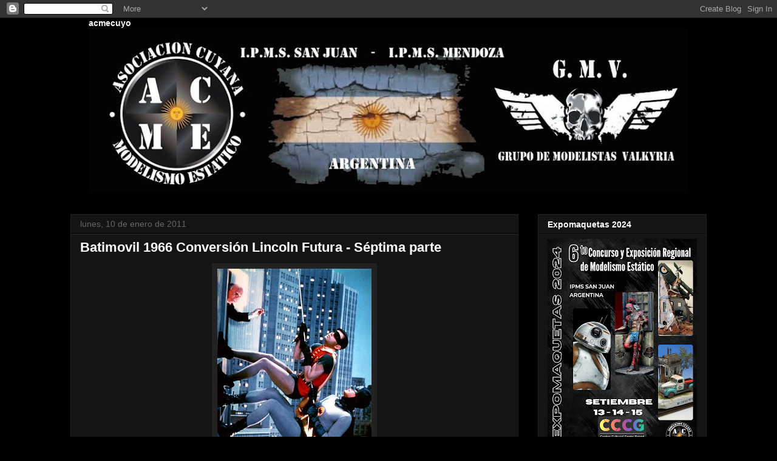

--- FILE ---
content_type: text/html; charset=UTF-8
request_url: http://www.acmecuyo.com.ar/2011/01/batimovil-septima-parte.html
body_size: 15712
content:
<!DOCTYPE html>
<html class='v2' dir='ltr' xmlns='http://www.w3.org/1999/xhtml' xmlns:b='http://www.google.com/2005/gml/b' xmlns:data='http://www.google.com/2005/gml/data' xmlns:expr='http://www.google.com/2005/gml/expr'>
<head>
<link href='https://www.blogger.com/static/v1/widgets/335934321-css_bundle_v2.css' rel='stylesheet' type='text/css'/>
<meta content='IE=EmulateIE7' http-equiv='X-UA-Compatible'/>
<meta content='width=1100' name='viewport'/>
<meta content='text/html; charset=UTF-8' http-equiv='Content-Type'/>
<meta content='blogger' name='generator'/>
<link href='http://www.acmecuyo.com.ar/favicon.ico' rel='icon' type='image/x-icon'/>
<link href='http://www.acmecuyo.com.ar/2011/01/batimovil-septima-parte.html' rel='canonical'/>
<link rel="alternate" type="application/atom+xml" title="A.C.M.E. Cuyo - Atom" href="http://www.acmecuyo.com.ar/feeds/posts/default" />
<link rel="alternate" type="application/rss+xml" title="A.C.M.E. Cuyo - RSS" href="http://www.acmecuyo.com.ar/feeds/posts/default?alt=rss" />
<link rel="service.post" type="application/atom+xml" title="A.C.M.E. Cuyo - Atom" href="https://www.blogger.com/feeds/2841656230491294052/posts/default" />

<link rel="alternate" type="application/atom+xml" title="A.C.M.E. Cuyo - Atom" href="http://www.acmecuyo.com.ar/feeds/282507226663191338/comments/default" />
<!--Can't find substitution for tag [blog.ieCssRetrofitLinks]-->
<link href='https://blogger.googleusercontent.com/img/b/R29vZ2xl/AVvXsEiq7QIaMik7MQhG34B3coWVd9hEvod8hR2TCZ5SRh8qu7flLmpuQh562sVSjPfi8-VJHSqkE7mQqlHhrAFRrDo7Ht1HGqcnbxHt0GzY3-s1DOurAmw9ZBoIX_wqJ8LNGeobAKWdlXXaHeoT/s320/duo_23.jpg' rel='image_src'/>
<meta content='http://www.acmecuyo.com.ar/2011/01/batimovil-septima-parte.html' property='og:url'/>
<meta content='Batimovil 1966 Conversión Lincoln Futura - Séptima parte' property='og:title'/>
<meta content='' property='og:description'/>
<meta content='https://blogger.googleusercontent.com/img/b/R29vZ2xl/AVvXsEiq7QIaMik7MQhG34B3coWVd9hEvod8hR2TCZ5SRh8qu7flLmpuQh562sVSjPfi8-VJHSqkE7mQqlHhrAFRrDo7Ht1HGqcnbxHt0GzY3-s1DOurAmw9ZBoIX_wqJ8LNGeobAKWdlXXaHeoT/w1200-h630-p-k-no-nu/duo_23.jpg' property='og:image'/>
<title>A.C.M.E. Cuyo: Batimovil 1966 Conversión Lincoln Futura - Séptima parte</title>
<style id='page-skin-1' type='text/css'><!--
/*
-----------------------------------------------
Blogger Template Style
Name:     Awesome Inc.
Designer: Tina Chen
URL:      tinachen.org
----------------------------------------------- */
/* Content
----------------------------------------------- */
body {
font: normal normal 13px Arial, Tahoma, Helvetica, FreeSans, sans-serif;
color: #ffffff;
background: #000000 url(http://themes.googleusercontent.com/image?id=1KWBqlipk8_Ck4PTM5QvkNC6OAcl_xZgZ2pGhqm06r-WYCv_eJSG5sEIrXhP_E338iFo-) repeat scroll top center /* Credit: moorsky (http://www.istockphoto.com/googleimages.php?id=4080671&platform=blogger) */;
}
html body .content-outer {
min-width: 0;
max-width: 100%;
width: 100%;
}
a:link {
text-decoration: none;
color: #888888;
}
a:visited {
text-decoration: none;
color: #444444;
}
a:hover {
text-decoration: underline;
color: #cccccc;
}
.body-fauxcolumn-outer .cap-top {
position: absolute;
z-index: 1;
height: 276px;
width: 100%;
background: transparent none repeat-x scroll top left;
_background-image: none;
}
/* Columns
----------------------------------------------- */
.content-inner {
padding: 0;
}
.header-inner .section {
margin: 0 16px;
}
.tabs-inner .section {
margin: 0 16px;
}
.main-inner {
padding-top: 30px;
}
.main-inner .column-center-inner,
.main-inner .column-left-inner,
.main-inner .column-right-inner {
padding: 0 5px;
}
*+html body .main-inner .column-center-inner {
margin-top: -30px;
}
#layout .main-inner .column-center-inner {
margin-top: 0;
}
/* Header
----------------------------------------------- */
.header-outer {
margin: 0 0 0 0;
background: transparent none repeat scroll 0 0;
}
.Header h1 {
font: normal bold 40px Arial, Tahoma, Helvetica, FreeSans, sans-serif;
color: #ffffff;
text-shadow: 0 0 -1px #000000;
}
.Header h1 a {
color: #ffffff;
}
.Header .description {
font: normal normal 14px Arial, Tahoma, Helvetica, FreeSans, sans-serif;
color: #ffffff;
}
.header-inner .Header .titlewrapper,
.header-inner .Header .descriptionwrapper {
padding-left: 0;
padding-right: 0;
margin-bottom: 0;
}
.header-inner .Header .titlewrapper {
padding-top: 22px;
}
/* Tabs
----------------------------------------------- */
.tabs-outer {
overflow: hidden;
position: relative;
background: #141414 none repeat scroll 0 0;
}
#layout .tabs-outer {
overflow: visible;
}
.tabs-cap-top, .tabs-cap-bottom {
position: absolute;
width: 100%;
border-top: 1px solid #222222;
}
.tabs-cap-bottom {
bottom: 0;
}
.tabs-inner .widget li a {
display: inline-block;
margin: 0;
padding: .6em 1.5em;
font: normal bold 14px Arial, Tahoma, Helvetica, FreeSans, sans-serif;
color: #ffffff;
border-top: 1px solid #222222;
border-bottom: 1px solid #222222;
border-left: 1px solid #222222;
height: 16px;
line-height: 16px;
}
.tabs-inner .widget li:last-child a {
border-right: 1px solid #222222;
}
.tabs-inner .widget li.selected a, .tabs-inner .widget li a:hover {
background: #444444 none repeat-x scroll 0 -100px;
color: #ffffff;
}
/* Headings
----------------------------------------------- */
h2 {
font: normal bold 14px Arial, Tahoma, Helvetica, FreeSans, sans-serif;
color: #ffffff;
}
/* Widgets
----------------------------------------------- */
.main-inner .section {
margin: 0 27px;
padding: 0;
}
.main-inner .column-left-outer,
.main-inner .column-right-outer {
margin-top: 0;
}
#layout .main-inner .column-left-outer,
#layout .main-inner .column-right-outer {
margin-top: 0;
}
.main-inner .column-left-inner,
.main-inner .column-right-inner {
background: transparent none repeat 0 0;
-moz-box-shadow: 0 0 0 rgba(0, 0, 0, .2);
-webkit-box-shadow: 0 0 0 rgba(0, 0, 0, .2);
-goog-ms-box-shadow: 0 0 0 rgba(0, 0, 0, .2);
box-shadow: 0 0 0 rgba(0, 0, 0, .2);
-moz-border-radius: 0;
-webkit-border-radius: 0;
-goog-ms-border-radius: 0;
border-radius: 0;
}
#layout .main-inner .column-left-inner,
#layout .main-inner .column-right-inner {
margin-top: 0;
}
.sidebar .widget {
font: normal normal 14px Arial, Tahoma, Helvetica, FreeSans, sans-serif;
color: #ffffff;
}
.sidebar .widget a:link {
color: #888888;
}
.sidebar .widget a:visited {
color: #444444;
}
.sidebar .widget a:hover {
color: #cccccc;
}
.sidebar .widget h2 {
text-shadow: 0 0 -1px #000000;
}
.main-inner .widget {
background-color: #141414;
border: 1px solid #222222;
padding: 0 15px 15px;
margin: 20px -16px;
-moz-box-shadow: 0 0 0 rgba(0, 0, 0, .2);
-webkit-box-shadow: 0 0 0 rgba(0, 0, 0, .2);
-goog-ms-box-shadow: 0 0 0 rgba(0, 0, 0, .2);
box-shadow: 0 0 0 rgba(0, 0, 0, .2);
-moz-border-radius: 0;
-webkit-border-radius: 0;
-goog-ms-border-radius: 0;
border-radius: 0;
}
.main-inner .widget h2 {
margin: 0 -15px;
padding: .6em 15px .5em;
border-bottom: 1px solid #000000;
}
.footer-inner .widget h2 {
padding: 0 0 .4em;
border-bottom: 1px solid #000000;
}
.main-inner .widget h2 + div, .footer-inner .widget h2 + div {
border-top: 1px solid #222222;
padding-top: 8px;
}
.main-inner .widget .widget-content {
margin: 0 -15px;
padding: 7px 15px 0;
}
.main-inner .widget ul, .main-inner .widget #ArchiveList ul.flat {
margin: -8px -15px 0;
padding: 0;
list-style: none;
}
.main-inner .widget #ArchiveList {
margin: -8px 0 0;
}
.main-inner .widget ul li, .main-inner .widget #ArchiveList ul.flat li {
padding: .5em 15px;
text-indent: 0;
color: #666666;
border-top: 1px solid #222222;
border-bottom: 1px solid #000000;
}
.main-inner .widget #ArchiveList ul li {
padding-top: .25em;
padding-bottom: .25em;
}
.main-inner .widget ul li:first-child, .main-inner .widget #ArchiveList ul.flat li:first-child {
border-top: none;
}
.main-inner .widget ul li:last-child, .main-inner .widget #ArchiveList ul.flat li:last-child {
border-bottom: none;
}
.post-body {
position: relative;
}
.main-inner .widget .post-body ul {
padding: 0 2.5em;
margin: .5em 0;
list-style: disc;
}
.main-inner .widget .post-body ul li {
padding: 0.25em 0;
margin-bottom: .25em;
color: #ffffff;
border: none;
}
.footer-inner .widget ul {
padding: 0;
list-style: none;
}
.widget .zippy {
color: #666666;
}
/* Posts
----------------------------------------------- */
body .main-inner .Blog {
padding: 0;
margin-bottom: 1em;
background-color: transparent;
border: none;
-moz-box-shadow: 0 0 0 rgba(0, 0, 0, 0);
-webkit-box-shadow: 0 0 0 rgba(0, 0, 0, 0);
-goog-ms-box-shadow: 0 0 0 rgba(0, 0, 0, 0);
box-shadow: 0 0 0 rgba(0, 0, 0, 0);
}
.main-inner .section:last-child .Blog:last-child {
padding: 0;
margin-bottom: 1em;
}
.main-inner .widget h2.date-header {
margin: 0 -15px 1px;
padding: 0 0 0 0;
font: normal normal 14px Arial, Tahoma, Helvetica, FreeSans, sans-serif;
color: #666666;
background: transparent none no-repeat scroll top left;
border-top: 0 solid #222222;
border-bottom: 1px solid #000000;
-moz-border-radius-topleft: 0;
-moz-border-radius-topright: 0;
-webkit-border-top-left-radius: 0;
-webkit-border-top-right-radius: 0;
border-top-left-radius: 0;
border-top-right-radius: 0;
position: static;
bottom: 100%;
right: 15px;
text-shadow: 0 0 -1px #000000;
}
.main-inner .widget h2.date-header span {
font: normal normal 14px Arial, Tahoma, Helvetica, FreeSans, sans-serif;
display: block;
padding: .5em 15px;
border-left: 0 solid #222222;
border-right: 0 solid #222222;
}
.date-outer {
position: relative;
margin: 30px 0 20px;
padding: 0 15px;
background-color: #141414;
border: 1px solid #222222;
-moz-box-shadow: 0 0 0 rgba(0, 0, 0, .2);
-webkit-box-shadow: 0 0 0 rgba(0, 0, 0, .2);
-goog-ms-box-shadow: 0 0 0 rgba(0, 0, 0, .2);
box-shadow: 0 0 0 rgba(0, 0, 0, .2);
-moz-border-radius: 0;
-webkit-border-radius: 0;
-goog-ms-border-radius: 0;
border-radius: 0;
}
.date-outer:first-child {
margin-top: 0;
}
.date-outer:last-child {
margin-bottom: 20px;
-moz-border-radius-bottomleft: 0;
-moz-border-radius-bottomright: 0;
-webkit-border-bottom-left-radius: 0;
-webkit-border-bottom-right-radius: 0;
-goog-ms-border-bottom-left-radius: 0;
-goog-ms-border-bottom-right-radius: 0;
border-bottom-left-radius: 0;
border-bottom-right-radius: 0;
}
.date-posts {
margin: 0 -15px;
padding: 0 15px;
clear: both;
}
.post-outer, .inline-ad {
border-top: 1px solid #222222;
margin: 0 -15px;
padding: 15px 15px;
}
.post-outer {
padding-bottom: 10px;
}
.post-outer:first-child {
padding-top: 0;
border-top: none;
}
.post-outer:last-child, .inline-ad:last-child {
border-bottom: none;
}
.post-body {
position: relative;
}
.post-body img {
padding: 8px;
background: #222222;
border: 1px solid transparent;
-moz-box-shadow: 0 0 0 rgba(0, 0, 0, .2);
-webkit-box-shadow: 0 0 0 rgba(0, 0, 0, .2);
box-shadow: 0 0 0 rgba(0, 0, 0, .2);
-moz-border-radius: 0;
-webkit-border-radius: 0;
border-radius: 0;
}
h3.post-title, h4 {
font: normal bold 22px Arial, Tahoma, Helvetica, FreeSans, sans-serif;
color: #ffffff;
}
h3.post-title a {
font: normal bold 22px Arial, Tahoma, Helvetica, FreeSans, sans-serif;
color: #ffffff;
}
h3.post-title a:hover {
color: #cccccc;
text-decoration: underline;
}
.post-header {
margin: 0 0 1em;
}
.post-body {
line-height: 1.4;
}
.post-outer h2 {
color: #ffffff;
}
.post-footer {
margin: 1.5em 0 0;
}
#blog-pager {
padding: 15px;
font-size: 120%;
background-color: #141414;
border: 1px solid #222222;
-moz-box-shadow: 0 0 0 rgba(0, 0, 0, .2);
-webkit-box-shadow: 0 0 0 rgba(0, 0, 0, .2);
-goog-ms-box-shadow: 0 0 0 rgba(0, 0, 0, .2);
box-shadow: 0 0 0 rgba(0, 0, 0, .2);
-moz-border-radius: 0;
-webkit-border-radius: 0;
-goog-ms-border-radius: 0;
border-radius: 0;
-moz-border-radius-topleft: 0;
-moz-border-radius-topright: 0;
-webkit-border-top-left-radius: 0;
-webkit-border-top-right-radius: 0;
-goog-ms-border-top-left-radius: 0;
-goog-ms-border-top-right-radius: 0;
border-top-left-radius: 0;
border-top-right-radius-topright: 0;
margin-top: 1em;
}
.blog-feeds, .post-feeds {
margin: 1em 0;
text-align: center;
color: #ffffff;
}
.blog-feeds a, .post-feeds a {
color: #888888;
}
.blog-feeds a:visited, .post-feeds a:visited {
color: #444444;
}
.blog-feeds a:hover, .post-feeds a:hover {
color: #cccccc;
}
.post-outer .comments {
margin-top: 2em;
}
/* Comments
----------------------------------------------- */
.comments .comments-content .icon.blog-author {
background-repeat: no-repeat;
background-image: url([data-uri]);
}
.comments .comments-content .loadmore a {
border-top: 1px solid #222222;
border-bottom: 1px solid #222222;
}
.comments .continue {
border-top: 2px solid #222222;
}
/* Footer
----------------------------------------------- */
.footer-outer {
margin: -0 0 -1px;
padding: 0 0 0;
color: #ffffff;
overflow: hidden;
}
.footer-fauxborder-left {
border-top: 1px solid #222222;
background: #141414 none repeat scroll 0 0;
-moz-box-shadow: 0 0 0 rgba(0, 0, 0, .2);
-webkit-box-shadow: 0 0 0 rgba(0, 0, 0, .2);
-goog-ms-box-shadow: 0 0 0 rgba(0, 0, 0, .2);
box-shadow: 0 0 0 rgba(0, 0, 0, .2);
margin: 0 -0;
}
/* Mobile
----------------------------------------------- */
body.mobile {
background-size: auto;
}
.mobile .body-fauxcolumn-outer {
background: transparent none repeat scroll top left;
}
*+html body.mobile .main-inner .column-center-inner {
margin-top: 0;
}
.mobile .main-inner .widget {
padding: 0 0 15px;
}
.mobile .main-inner .widget h2 + div,
.mobile .footer-inner .widget h2 + div {
border-top: none;
padding-top: 0;
}
.mobile .footer-inner .widget h2 {
padding: 0.5em 0;
border-bottom: none;
}
.mobile .main-inner .widget .widget-content {
margin: 0;
padding: 7px 0 0;
}
.mobile .main-inner .widget ul,
.mobile .main-inner .widget #ArchiveList ul.flat {
margin: 0 -15px 0;
}
.mobile .main-inner .widget h2.date-header {
right: 0;
}
.mobile .date-header span {
padding: 0.4em 0;
}
.mobile .date-outer:first-child {
margin-bottom: 0;
border: 1px solid #222222;
-moz-border-radius-topleft: 0;
-moz-border-radius-topright: 0;
-webkit-border-top-left-radius: 0;
-webkit-border-top-right-radius: 0;
-goog-ms-border-top-left-radius: 0;
-goog-ms-border-top-right-radius: 0;
border-top-left-radius: 0;
border-top-right-radius: 0;
}
.mobile .date-outer {
border-color: #222222;
border-width: 0 1px 1px;
}
.mobile .date-outer:last-child {
margin-bottom: 0;
}
.mobile .main-inner {
padding: 0;
}
.mobile .header-inner .section {
margin: 0;
}
.mobile .post-outer, .mobile .inline-ad {
padding: 5px 0;
}
.mobile .tabs-inner .section {
margin: 0 10px;
}
.mobile .main-inner .widget h2 {
margin: 0;
padding: 0;
}
.mobile .main-inner .widget h2.date-header span {
padding: 0;
}
.mobile .main-inner .widget .widget-content {
margin: 0;
padding: 7px 0 0;
}
.mobile #blog-pager {
border: 1px solid transparent;
background: #141414 none repeat scroll 0 0;
}
.mobile .main-inner .column-left-inner,
.mobile .main-inner .column-right-inner {
background: transparent none repeat 0 0;
-moz-box-shadow: none;
-webkit-box-shadow: none;
-goog-ms-box-shadow: none;
box-shadow: none;
}
.mobile .date-posts {
margin: 0;
padding: 0;
}
.mobile .footer-fauxborder-left {
margin: 0;
border-top: inherit;
}
.mobile .main-inner .section:last-child .Blog:last-child {
margin-bottom: 0;
}
.mobile-index-contents {
color: #ffffff;
}
.mobile .mobile-link-button {
background: #888888 none repeat scroll 0 0;
}
.mobile-link-button a:link, .mobile-link-button a:visited {
color: #ffffff;
}
.mobile .tabs-inner .PageList .widget-content {
background: transparent;
border-top: 1px solid;
border-color: #222222;
color: #ffffff;
}
.mobile .tabs-inner .PageList .widget-content .pagelist-arrow {
border-left: 1px solid #222222;
}

--></style>
<style id='template-skin-1' type='text/css'><!--
body {
min-width: 1080px;
}
.content-outer, .content-fauxcolumn-outer, .region-inner {
min-width: 1080px;
max-width: 1080px;
_width: 1080px;
}
.main-inner .columns {
padding-left: 0;
padding-right: 310px;
}
.main-inner .fauxcolumn-center-outer {
left: 0;
right: 310px;
/* IE6 does not respect left and right together */
_width: expression(this.parentNode.offsetWidth -
parseInt("0") -
parseInt("310px") + 'px');
}
.main-inner .fauxcolumn-left-outer {
width: 0;
}
.main-inner .fauxcolumn-right-outer {
width: 310px;
}
.main-inner .column-left-outer {
width: 0;
right: 100%;
margin-left: -0;
}
.main-inner .column-right-outer {
width: 310px;
margin-right: -310px;
}
#layout {
min-width: 0;
}
#layout .content-outer {
min-width: 0;
width: 800px;
}
#layout .region-inner {
min-width: 0;
width: auto;
}
--></style>
<link href='https://www.blogger.com/dyn-css/authorization.css?targetBlogID=2841656230491294052&amp;zx=6256b19f-6390-478f-93b3-997ded8d85c4' media='none' onload='if(media!=&#39;all&#39;)media=&#39;all&#39;' rel='stylesheet'/><noscript><link href='https://www.blogger.com/dyn-css/authorization.css?targetBlogID=2841656230491294052&amp;zx=6256b19f-6390-478f-93b3-997ded8d85c4' rel='stylesheet'/></noscript>
<meta name='google-adsense-platform-account' content='ca-host-pub-1556223355139109'/>
<meta name='google-adsense-platform-domain' content='blogspot.com'/>

<!-- data-ad-client=ca-pub-5029144925037927 -->

</head>
<body class='loading variant-dark'>
<div class='navbar section' id='navbar'><div class='widget Navbar' data-version='1' id='Navbar1'><script type="text/javascript">
    function setAttributeOnload(object, attribute, val) {
      if(window.addEventListener) {
        window.addEventListener('load',
          function(){ object[attribute] = val; }, false);
      } else {
        window.attachEvent('onload', function(){ object[attribute] = val; });
      }
    }
  </script>
<div id="navbar-iframe-container"></div>
<script type="text/javascript" src="https://apis.google.com/js/platform.js"></script>
<script type="text/javascript">
      gapi.load("gapi.iframes:gapi.iframes.style.bubble", function() {
        if (gapi.iframes && gapi.iframes.getContext) {
          gapi.iframes.getContext().openChild({
              url: 'https://www.blogger.com/navbar/2841656230491294052?po\x3d282507226663191338\x26origin\x3dhttp://www.acmecuyo.com.ar',
              where: document.getElementById("navbar-iframe-container"),
              id: "navbar-iframe"
          });
        }
      });
    </script><script type="text/javascript">
(function() {
var script = document.createElement('script');
script.type = 'text/javascript';
script.src = '//pagead2.googlesyndication.com/pagead/js/google_top_exp.js';
var head = document.getElementsByTagName('head')[0];
if (head) {
head.appendChild(script);
}})();
</script>
</div></div>
<div class='body-fauxcolumns'>
<div class='fauxcolumn-outer body-fauxcolumn-outer'>
<div class='cap-top'>
<div class='cap-left'></div>
<div class='cap-right'></div>
</div>
<div class='fauxborder-left'>
<div class='fauxborder-right'></div>
<div class='fauxcolumn-inner'>
</div>
</div>
<div class='cap-bottom'>
<div class='cap-left'></div>
<div class='cap-right'></div>
</div>
</div>
</div>
<div class='content'>
<div class='content-fauxcolumns'>
<div class='fauxcolumn-outer content-fauxcolumn-outer'>
<div class='cap-top'>
<div class='cap-left'></div>
<div class='cap-right'></div>
</div>
<div class='fauxborder-left'>
<div class='fauxborder-right'></div>
<div class='fauxcolumn-inner'>
</div>
</div>
<div class='cap-bottom'>
<div class='cap-left'></div>
<div class='cap-right'></div>
</div>
</div>
</div>
<div class='content-outer'>
<div class='content-cap-top cap-top'>
<div class='cap-left'></div>
<div class='cap-right'></div>
</div>
<div class='fauxborder-left content-fauxborder-left'>
<div class='fauxborder-right content-fauxborder-right'></div>
<div class='content-inner'>
<header>
<div class='header-outer'>
<div class='header-cap-top cap-top'>
<div class='cap-left'></div>
<div class='cap-right'></div>
</div>
<div class='fauxborder-left header-fauxborder-left'>
<div class='fauxborder-right header-fauxborder-right'></div>
<div class='region-inner header-inner'>
<div class='header section' id='header'><div class='widget Image' data-version='1' id='Image18'>
<h2>acmecuyo</h2>
<div class='widget-content'>
<img alt='acmecuyo' height='288' id='Image18_img' src='https://blogger.googleusercontent.com/img/b/R29vZ2xl/AVvXsEihWanECkkOgUzUJVWd4WxC-o0fjT7Z9NLjmK2iO8Jo2_t4Gy_pMtlrpJ5o_m0QY9yrpPieiFrSg39hcLeOmdb-rZ2nl3W0U6x-bmxbFvhMPrdjYIsq7BGny86xSrPqEMhQtzwQ1cuK84ct/s1048/Definitiva2.jpg' width='1048'/>
<br/>
</div>
<div class='clear'></div>
</div></div>
</div>
</div>
<div class='header-cap-bottom cap-bottom'>
<div class='cap-left'></div>
<div class='cap-right'></div>
</div>
</div>
</header>
<div class='tabs-outer'>
<div class='tabs-cap-top cap-top'>
<div class='cap-left'></div>
<div class='cap-right'></div>
</div>
<div class='fauxborder-left tabs-fauxborder-left'>
<div class='fauxborder-right tabs-fauxborder-right'></div>
<div class='region-inner tabs-inner'>
<div class='tabs no-items section' id='crosscol'></div>
<div class='tabs no-items section' id='crosscol-overflow'></div>
</div>
</div>
<div class='tabs-cap-bottom cap-bottom'>
<div class='cap-left'></div>
<div class='cap-right'></div>
</div>
</div>
<div class='main-outer'>
<div class='main-cap-top cap-top'>
<div class='cap-left'></div>
<div class='cap-right'></div>
</div>
<div class='fauxborder-left main-fauxborder-left'>
<div class='fauxborder-right main-fauxborder-right'></div>
<div class='region-inner main-inner'>
<div class='columns fauxcolumns'>
<div class='fauxcolumn-outer fauxcolumn-center-outer'>
<div class='cap-top'>
<div class='cap-left'></div>
<div class='cap-right'></div>
</div>
<div class='fauxborder-left'>
<div class='fauxborder-right'></div>
<div class='fauxcolumn-inner'>
</div>
</div>
<div class='cap-bottom'>
<div class='cap-left'></div>
<div class='cap-right'></div>
</div>
</div>
<div class='fauxcolumn-outer fauxcolumn-left-outer'>
<div class='cap-top'>
<div class='cap-left'></div>
<div class='cap-right'></div>
</div>
<div class='fauxborder-left'>
<div class='fauxborder-right'></div>
<div class='fauxcolumn-inner'>
</div>
</div>
<div class='cap-bottom'>
<div class='cap-left'></div>
<div class='cap-right'></div>
</div>
</div>
<div class='fauxcolumn-outer fauxcolumn-right-outer'>
<div class='cap-top'>
<div class='cap-left'></div>
<div class='cap-right'></div>
</div>
<div class='fauxborder-left'>
<div class='fauxborder-right'></div>
<div class='fauxcolumn-inner'>
</div>
</div>
<div class='cap-bottom'>
<div class='cap-left'></div>
<div class='cap-right'></div>
</div>
</div>
<!-- corrects IE6 width calculation -->
<div class='columns-inner'>
<div class='column-center-outer'>
<div class='column-center-inner'>
<div class='main section' id='main'><div class='widget Blog' data-version='1' id='Blog1'>
<div class='blog-posts hfeed'>

          <div class="date-outer">
        
<h2 class='date-header'><span>lunes, 10 de enero de 2011</span></h2>

          <div class="date-posts">
        
<div class='post-outer'>
<div class='post hentry'>
<a name='282507226663191338'></a>
<h3 class='post-title entry-title'>
Batimovil 1966 Conversión Lincoln Futura - Séptima parte
</h3>
<div class='post-header'>
<div class='post-header-line-1'></div>
</div>
<div class='post-body entry-content' id='post-body-282507226663191338'>
<a href="https://blogger.googleusercontent.com/img/b/R29vZ2xl/AVvXsEiq7QIaMik7MQhG34B3coWVd9hEvod8hR2TCZ5SRh8qu7flLmpuQh562sVSjPfi8-VJHSqkE7mQqlHhrAFRrDo7Ht1HGqcnbxHt0GzY3-s1DOurAmw9ZBoIX_wqJ8LNGeobAKWdlXXaHeoT/s1600/duo_23.jpg" onblur="try {parent.deselectBloggerImageGracefully();} catch(e) {}"><img alt="" border="0" id="BLOGGER_PHOTO_ID_5559179113923225378" src="https://blogger.googleusercontent.com/img/b/R29vZ2xl/AVvXsEiq7QIaMik7MQhG34B3coWVd9hEvod8hR2TCZ5SRh8qu7flLmpuQh562sVSjPfi8-VJHSqkE7mQqlHhrAFRrDo7Ht1HGqcnbxHt0GzY3-s1DOurAmw9ZBoIX_wqJ8LNGeobAKWdlXXaHeoT/s320/duo_23.jpg" style="cursor: pointer; display: block; height: 320px; margin: 0px auto 10px; text-align: center; width: 254px;" /></a><br />
<a href="https://blogger.googleusercontent.com/img/b/R29vZ2xl/AVvXsEjbp3l3N25bDOajfpKTESCD4QEYW4shVsGCiiNgFTquCIz5eWPIksnMpGsIXh2lidIargCI9kO3qFYic4-vqtOmV9a28X_eiuUJapSsOHKH7THKrwTm7YmvyUTdQav-aGAdwNbDj0uWXOVZ/s1600/rouges_75.jpg" onblur="try {parent.deselectBloggerImageGracefully();} catch(e) {}"><img alt="" border="0" id="BLOGGER_PHOTO_ID_5559178054822691090" src="https://blogger.googleusercontent.com/img/b/R29vZ2xl/AVvXsEjbp3l3N25bDOajfpKTESCD4QEYW4shVsGCiiNgFTquCIz5eWPIksnMpGsIXh2lidIargCI9kO3qFYic4-vqtOmV9a28X_eiuUJapSsOHKH7THKrwTm7YmvyUTdQav-aGAdwNbDj0uWXOVZ/s320/rouges_75.jpg" style="cursor: pointer; display: block; height: 320px; margin: 0px auto 10px; text-align: center; width: 253px;" /></a><br />
En esta entrega mostramos como se hicieron todas las molduras, las puertas, y el motor, tren delantero y trasero.<br />
<br />
<div style="text-align: center;">
<span style="font-size: large;"><a href="https://acmecuyo.foroactivo.com/t189-batimovil-1966-lincoln-futura#281">::Ver más fotos::</a></span><br />
<div style="text-align: left;">
<br /></div>
<div style="text-align: left;">
&nbsp;Anteriormente:&nbsp;<a href="https://acmecuyo.foroactivo.com/t189-batimovil-1966-lincoln-futura#275">Primera parte</a></div><div style="text-align: left;">&nbsp;&nbsp;&nbsp;&nbsp;&nbsp;&nbsp;&nbsp;&nbsp;&nbsp;&nbsp;&nbsp;&nbsp;&nbsp;&nbsp;&nbsp;&nbsp;&nbsp;&nbsp;&nbsp;&nbsp;&nbsp;&nbsp;&nbsp;<a href="https://acmecuyo.foroactivo.com/t189-batimovil-1966-lincoln-futura#276">Segunda parte</a></div><div style="text-align: left;">&nbsp;&nbsp;&nbsp;&nbsp;&nbsp;&nbsp;&nbsp;&nbsp;&nbsp;&nbsp;&nbsp;&nbsp;&nbsp;&nbsp;&nbsp;&nbsp;&nbsp;&nbsp;&nbsp;&nbsp;&nbsp;&nbsp;&nbsp;<a href="https://acmecuyo.foroactivo.com/t189-batimovil-1966-lincoln-futura#277">Tercera parte</a>&nbsp;&nbsp;</div><div style="text-align: left;">&nbsp;&nbsp;&nbsp;&nbsp;&nbsp;&nbsp;&nbsp;&nbsp;&nbsp;&nbsp;&nbsp;&nbsp;&nbsp;&nbsp;&nbsp;&nbsp;&nbsp;&nbsp;&nbsp;&nbsp;&nbsp;&nbsp;&nbsp;<a href="https://acmecuyo.foroactivo.com/t189-batimovil-1966-lincoln-futura#278">Cuarta parte</a></div><div style="text-align: left;">&nbsp;&nbsp;&nbsp;&nbsp;&nbsp;&nbsp;&nbsp;&nbsp;&nbsp;&nbsp;&nbsp;&nbsp;&nbsp;&nbsp;&nbsp;&nbsp;&nbsp;&nbsp;&nbsp;&nbsp; &nbsp;&nbsp;<a href="https://acmecuyo.foroactivo.com/t189-batimovil-1966-lincoln-futura#279">Quinta parte</a>&nbsp;</div><div style="text-align: left;">&nbsp;&nbsp;&nbsp;&nbsp;&nbsp;&nbsp;&nbsp;&nbsp;&nbsp;&nbsp;&nbsp;&nbsp;&nbsp;&nbsp;&nbsp;&nbsp;&nbsp;&nbsp;&nbsp;&nbsp;&nbsp;&nbsp;&nbsp;<a href="https://acmecuyo.foroactivo.com/t189-batimovil-1966-lincoln-futura#280">Sexta parte&nbsp;</a></div><div style="text-align: left;">&nbsp; &nbsp; &nbsp; &nbsp; &nbsp; &nbsp; &nbsp; &nbsp; &nbsp;&nbsp;</div>
<br />
<div style="text-align: left;">
Consultas: acmecuyo@gmail.com</div>
</div>
<div style='clear: both;'></div>
</div>
<div class='post-footer'>
<div class='post-footer-line post-footer-line-1'><span class='post-icons'>
<span class='item-control blog-admin pid-1869851623'>
<a href='https://www.blogger.com/post-edit.g?blogID=2841656230491294052&postID=282507226663191338&from=pencil' title='Editar entrada'>
<img alt='' class='icon-action' height='18' src='https://resources.blogblog.com/img/icon18_edit_allbkg.gif' width='18'/>
</a>
</span>
</span>
<div class='post-share-buttons goog-inline-block'>
<a class='goog-inline-block share-button sb-email' href='https://www.blogger.com/share-post.g?blogID=2841656230491294052&postID=282507226663191338&target=email' target='_blank' title='Enviar por correo electrónico'><span class='share-button-link-text'>Enviar por correo electrónico</span></a><a class='goog-inline-block share-button sb-blog' href='https://www.blogger.com/share-post.g?blogID=2841656230491294052&postID=282507226663191338&target=blog' onclick='window.open(this.href, "_blank", "height=270,width=475"); return false;' target='_blank' title='Escribe un blog'><span class='share-button-link-text'>Escribe un blog</span></a><a class='goog-inline-block share-button sb-twitter' href='https://www.blogger.com/share-post.g?blogID=2841656230491294052&postID=282507226663191338&target=twitter' target='_blank' title='Compartir en X'><span class='share-button-link-text'>Compartir en X</span></a><a class='goog-inline-block share-button sb-facebook' href='https://www.blogger.com/share-post.g?blogID=2841656230491294052&postID=282507226663191338&target=facebook' onclick='window.open(this.href, "_blank", "height=430,width=640"); return false;' target='_blank' title='Compartir con Facebook'><span class='share-button-link-text'>Compartir con Facebook</span></a><a class='goog-inline-block share-button sb-pinterest' href='https://www.blogger.com/share-post.g?blogID=2841656230491294052&postID=282507226663191338&target=pinterest' target='_blank' title='Compartir en Pinterest'><span class='share-button-link-text'>Compartir en Pinterest</span></a>
</div>
<span class='post-backlinks post-comment-link'>
</span>
</div>
<div class='post-footer-line post-footer-line-2'><span class='post-labels'>
Etiquetas:
<a href='http://www.acmecuyo.com.ar/search/label/ciencia%20ficcion' rel='tag'>ciencia ficcion</a>,
<a href='http://www.acmecuyo.com.ar/search/label/Proyectos%20en%20marcha' rel='tag'>Proyectos en marcha</a>
</span>
</div>
<div class='post-footer-line post-footer-line-3'></div>
</div>
</div>
<div class='comments' id='comments'>
<a name='comments'></a>
</div>
</div>

        </div></div>
      
</div>
<div class='blog-pager' id='blog-pager'>
<span id='blog-pager-newer-link'>
<a class='blog-pager-newer-link' href='http://www.acmecuyo.com.ar/2011/01/international-payhauler-350.html' id='Blog1_blog-pager-newer-link' title='Entrada más reciente'>Entrada más reciente</a>
</span>
<span id='blog-pager-older-link'>
<a class='blog-pager-older-link' href='http://www.acmecuyo.com.ar/2011/01/cabina-del-enola-gay-en-360.html' id='Blog1_blog-pager-older-link' title='Entrada antigua'>Entrada antigua</a>
</span>
<a class='home-link' href='http://www.acmecuyo.com.ar/'>Inicio</a>
</div>
<div class='clear'></div>
<div class='post-feeds'>
</div>
</div></div>
</div>
</div>
<div class='column-left-outer'>
<div class='column-left-inner'>
<aside>
</aside>
</div>
</div>
<div class='column-right-outer'>
<div class='column-right-inner'>
<aside>
<div class='sidebar section' id='sidebar-right-1'><div class='widget Image' data-version='1' id='Image6'>
<h2>Expomaquetas 2024</h2>
<div class='widget-content'>
<a href='https://expomaquetas.blogspot.com/'>
<img alt='Expomaquetas 2024' height='348' id='Image6_img' src='https://blogger.googleusercontent.com/img/a/AVvXsEgjUs7lB071Vrt6HTE8qIq5JyWewxtQOgnzYc-tzZf3PcPpQvw8_74ISyUiT4J90XQAqffxe37o1vBwZvQiKYNnbkVn0DxZiRp-FIsZ4kfP72kqZtB82I7AKApf0o5AL7OP1pJUuTsLC_3SWuQmp1KtmNQWP6xaUPcdSGFZGNFW0D1FTbZDd8JcYQ_c6vo=s348' width='246'/>
</a>
<br/>
<span class='caption'>Toda la info aquí !!!</span>
</div>
<div class='clear'></div>
</div><div class='widget Image' data-version='1' id='Image10'>
<h2>Foro A.C.M.E.</h2>
<div class='widget-content'>
<a href='https://acmecuyo.foroactivo.com/forum'>
<img alt='Foro A.C.M.E.' height='138' id='Image10_img' src='https://blogger.googleusercontent.com/img/b/R29vZ2xl/AVvXsEj8Xz_4pSxhFBcqjEP0W5QdpyKhyphenhyphenEY4T7I4jebURQ0GMFZSOqwm8OicXX2CDi5DkfI1F3IdxPGj7UUIrxtLLgopcbX4779KXTUftFgsXmburP4xdQ4hTYwc-ouTA1CtRFFlSxLyIhMOSFU/s246/Wile-E-Coyote-1280x720.jpg' width='246'/>
</a>
<br/>
<span class='caption'>Click para ingresar</span>
</div>
<div class='clear'></div>
</div><div class='widget Image' data-version='1' id='Image5'>
<h2>San Juan</h2>
<div class='widget-content'>
<a href='https://www.welcomeargentina.com/sanjuan/paseos.html'>
<img alt='San Juan' height='151' id='Image5_img' src='https://blogger.googleusercontent.com/img/b/R29vZ2xl/AVvXsEjxsAClae9ll0To-G-v6huBr98h9EWBZJ4xuJxxA5GIyj_1JPgKILvq8YPuY_twjiHOJtzw94EBsYCXfZP74V73f7qQwfBp49CJchyH9pqk812y8L2TO-kjh9aAvBsD57MlyjjuVe1dePU/s246/windsurf-cuesta-del-viento-1.jpg' width='246'/>
</a>
<br/>
<span class='caption'>Turismo</span>
</div>
<div class='clear'></div>
</div><div class='widget Stats' data-version='1' id='Stats1'>
<h2>Contador de Visitas</h2>
<div class='widget-content'>
<div id='Stats1_content' style='display: none;'>
<span class='counter-wrapper graph-counter-wrapper' id='Stats1_totalCount'>
</span>
<div class='clear'></div>
</div>
</div>
</div><div class='widget Image' data-version='1' id='Image7'>
<div class='widget-content'>
<a href='https://www.facebook.com/acmecuyo.modelismoestatico/'>
<img alt='' height='123' id='Image7_img' src='https://blogger.googleusercontent.com/img/b/R29vZ2xl/AVvXsEhhHO5NyUs4kHE_IgmqA2rk7Fwu-jMSH00LPrBOz_iWTmeVw3o5p4_QgLU3Y4xlYOjn0xluid1Z7xl5yvIkltDIx_N5fqHBHzVlnVnGADTB0n0-4lURjEGQ9ovyqU4LUvURb9YZYNCxLfo/s246/siguenos-en-facebook-home-300x150.png' width='246'/>
</a>
<br/>
</div>
<div class='clear'></div>
</div><div class='widget Image' data-version='1' id='Image1'>
<h2>Tandem Digital</h2>
<div class='widget-content'>
<a href='https://www.tandemdigital.net/'>
<img alt='Tandem Digital' height='63' id='Image1_img' src='https://blogger.googleusercontent.com/img/a/AVvXsEiF_C98dVitYVMOPD9PuKwxGDb_8Af4xQMBSecm_3pFPjxGvfddC51b235YyQtiqdS9ypNMTscx2BmEYsayEpbSCg21juwB9lwcw540qwgKg2ILyQYLePjMAgbctxDxKt0y24LDeGHeXpfniTVkJMGaY-0JDqsV1Eg3sTBodkTcqfSTTGY-khQC6Q9d10Y=s246' width='246'/>
</a>
<br/>
</div>
<div class='clear'></div>
</div><div class='widget Image' data-version='1' id='Image4'>
<h2>HVG Hobbies</h2>
<div class='widget-content'>
<a href='http://www.hvghobbies.com'>
<img alt='HVG Hobbies' height='195' id='Image4_img' src='https://blogger.googleusercontent.com/img/a/AVvXsEjut7NA8_1GVYg3_VSEi8HeRVk2MNmcoGAMl8HmACG7WOMlgQ70GFnxfstkx5Ki8xCE6bGM5EME6wmnduf61JPV9zt25TKpZtpMfdT9yJuvYEznq09PLI1oN3gClot2dgV-eLFN_IMCP32kP5y_6sXMFQ10rv0IaFubj-MoGZh3x2hd5Wl1FPDdlLx6LNE=s246' width='246'/>
</a>
<br/>
<span class='caption'>www.hvghobbies.com</span>
</div>
<div class='clear'></div>
</div><div class='widget Image' data-version='1' id='Image3'>
<h2>Acrílicos Vallejo</h2>
<div class='widget-content'>
<a href='www.hvghobbies.com'>
<img alt='Acrílicos Vallejo' height='131' id='Image3_img' src='https://blogger.googleusercontent.com/img/b/R29vZ2xl/AVvXsEjSmK50IQ6MCQQCYB2cJk4lDFSKabRRCtxKOW2OGaINhi4etJytlr5p1MBqEAMNg99oLljQfMCUO_FQhuYwpTMOmlGzRiPK8IdFtYMZ18nbUFlkEfhrF6S7sn9xhOigBcb3EtLSznWIhKk/s246/Brandstocker-branding-estudio-agencia-madrid-Acrilicos-Vallejo-Pinturas-modelismo-caballero.jpg' width='246'/>
</a>
<br/>
<span class='caption'>ventas@hvghobbies.com</span>
</div>
<div class='clear'></div>
</div><div class='widget Image' data-version='1' id='Image8'>
<h2>Latinoamérica Hobby</h2>
<div class='widget-content'>
<img alt='Latinoamérica Hobby' height='104' id='Image8_img' src='https://blogger.googleusercontent.com/img/b/R29vZ2xl/AVvXsEhtjrY8d9-Xlbz2nuN4XX5-JBN2Yu4irEE0xQgOXEerFWVO1zKX_YnloAQt7vWXbYKYiNV4iWC9jJ180vqrzMuMLh8wlugrrAu2qpr5_hLYwCdCRke_Yli4l9cit1yzJ3bwNO_LwTBKp4s/s1600/LATINOAMERICA+HOBBY+NEGATIVO.jpg' width='246'/>
<br/>
</div>
<div class='clear'></div>
</div><div class='widget Image' data-version='1' id='Image9'>
<h2>La Fabricaria</h2>
<div class='widget-content'>
<a href='https://www.facebook.com/lafabricaria/'>
<img alt='La Fabricaria' height='246' id='Image9_img' src='https://blogger.googleusercontent.com/img/b/R29vZ2xl/AVvXsEgR1GElJQTqPNf1mBq2rz2vLhnSFd5EupyctG7XpE3-hvvD7ZMKzA7sNhKmc6Q3jTKPWLw-smfn3aU2xFqG8fSeRMXpYih4ngj2QaRHsamaaqxYrQfQ9jB1JxvqS3QEhVScbA-yU0BzrRI/s1600/61315449_413264752857433_5332033805848936448_n.jpg' width='245'/>
</a>
<br/>
<span class='caption'>Fábrica de vitrinas para Coleccionistas</span>
</div>
<div class='clear'></div>
</div><div class='widget Image' data-version='1' id='Image2'>
<h2>MDI Models</h2>
<div class='widget-content'>
<img alt='MDI Models' height='139' id='Image2_img' src='https://blogger.googleusercontent.com/img/a/AVvXsEjN5uoswSSP6Ue-P9KOUqznac_1-Dc8NtnRbfdFnQYnD6XFwYX83fOE_IJj6qgmYNY9k-F06qcbpSPIpfdBNkOmsGDGLYngUCt59tBvZDyC3aHnAo3_gM3JQ7vIJf20yJ4_SDx24MxltNLLOjV7AfYlLh1iPCLxJFsec3apwtsWt1_Yzd6ymFcM2MmTexI=s246' width='246'/>
<br/>
</div>
<div class='clear'></div>
</div><div class='widget Image' data-version='1' id='Image12'>
<h2>Condor Decals</h2>
<div class='widget-content'>
<img alt='Condor Decals' height='44' id='Image12_img' src='https://blogger.googleusercontent.com/img/a/AVvXsEhTTGeg8FW8nF1d6l8GCJHZ1uNEmB_2GSgjtDWjkuhHP38vkcbK9xtKYoCH_EetE7_adnpzwckRt9zcl_X-FCuKoXhYJy6zDN23vb0YwNFohzZyCa2xxqqQc_XN93PcNoU9MC0ZPLOrQvBi2anF5s5B4KTYVRrYltiZJewt8SjpqpKjhJ7fuOjpitWStKY=s246' width='246'/>
<br/>
</div>
<div class='clear'></div>
</div><div class='widget Image' data-version='1' id='Image11'>
<h2>Far South Models</h2>
<div class='widget-content'>
<img alt='Far South Models' height='306' id='Image11_img' src='https://blogger.googleusercontent.com/img/a/AVvXsEjwDbPC4fllD-TYLjeYDuSStBtIm47WQ5CWq5zw0X-FogxaWzOHi6W67pe67x1jf69U_22jTGoqxVPfpmvPGTtbDjCSfQeMe6UUFx58hc8DOZg72IrxYqE00jU57EsJAXmU2ndXyfIe7UmhGngu2CKxlg-AHBXXijPVVjYB1k_yxB9lgf7UCTqYSvzxbFk=s306' width='246'/>
<br/>
</div>
<div class='clear'></div>
</div><div class='widget Label' data-version='1' id='Label1'>
<h2>Secciones</h2>
<div class='widget-content list-label-widget-content'>
<ul>
<li>
<a dir='ltr' href='http://www.acmecuyo.com.ar/search/label/Auspiciantes'>Auspiciantes</a>
<span dir='ltr'>(42)</span>
</li>
<li>
<a dir='ltr' href='http://www.acmecuyo.com.ar/search/label/aviones'>aviones</a>
<span dir='ltr'>(67)</span>
</li>
<li>
<a dir='ltr' href='http://www.acmecuyo.com.ar/search/label/Calcas%20partes%20y%20fotograbados'>Calcas partes y fotograbados</a>
<span dir='ltr'>(12)</span>
</li>
<li>
<a dir='ltr' href='http://www.acmecuyo.com.ar/search/label/ciencia%20ficcion'>ciencia ficcion</a>
<span dir='ltr'>(102)</span>
</li>
<li>
<a dir='ltr' href='http://www.acmecuyo.com.ar/search/label/civiles'>civiles</a>
<span dir='ltr'>(38)</span>
</li>
<li>
<a dir='ltr' href='http://www.acmecuyo.com.ar/search/label/dioramas'>dioramas</a>
<span dir='ltr'>(16)</span>
</li>
<li>
<a dir='ltr' href='http://www.acmecuyo.com.ar/search/label/exposiciones'>exposiciones</a>
<span dir='ltr'>(182)</span>
</li>
<li>
<a dir='ltr' href='http://www.acmecuyo.com.ar/search/label/figuras'>figuras</a>
<span dir='ltr'>(11)</span>
</li>
<li>
<a dir='ltr' href='http://www.acmecuyo.com.ar/search/label/helicopteros'>helicopteros</a>
<span dir='ltr'>(9)</span>
</li>
<li>
<a dir='ltr' href='http://www.acmecuyo.com.ar/search/label/Historias'>Historias</a>
<span dir='ltr'>(62)</span>
</li>
<li>
<a dir='ltr' href='http://www.acmecuyo.com.ar/search/label/hoteles%20y%20turismo'>hoteles y turismo</a>
<span dir='ltr'>(1)</span>
</li>
<li>
<a dir='ltr' href='http://www.acmecuyo.com.ar/search/label/Humor'>Humor</a>
<span dir='ltr'>(6)</span>
</li>
<li>
<a dir='ltr' href='http://www.acmecuyo.com.ar/search/label/kit%20review'>kit review</a>
<span dir='ltr'>(65)</span>
</li>
<li>
<a dir='ltr' href='http://www.acmecuyo.com.ar/search/label/malvinas'>malvinas</a>
<span dir='ltr'>(22)</span>
</li>
<li>
<a dir='ltr' href='http://www.acmecuyo.com.ar/search/label/Maqueteando'>Maqueteando</a>
<span dir='ltr'>(34)</span>
</li>
<li>
<a dir='ltr' href='http://www.acmecuyo.com.ar/search/label/naval'>naval</a>
<span dir='ltr'>(8)</span>
</li>
<li>
<a dir='ltr' href='http://www.acmecuyo.com.ar/search/label/Novedades'>Novedades</a>
<span dir='ltr'>(39)</span>
</li>
<li>
<a dir='ltr' href='http://www.acmecuyo.com.ar/search/label/peliculas'>peliculas</a>
<span dir='ltr'>(34)</span>
</li>
<li>
<a dir='ltr' href='http://www.acmecuyo.com.ar/search/label/pinturas'>pinturas</a>
<span dir='ltr'>(10)</span>
</li>
<li>
<a dir='ltr' href='http://www.acmecuyo.com.ar/search/label/Proyectos%20en%20marcha'>Proyectos en marcha</a>
<span dir='ltr'>(73)</span>
</li>
<li>
<a dir='ltr' href='http://www.acmecuyo.com.ar/search/label/Reuniones'>Reuniones</a>
<span dir='ltr'>(21)</span>
</li>
<li>
<a dir='ltr' href='http://www.acmecuyo.com.ar/search/label/revistas'>revistas</a>
<span dir='ltr'>(44)</span>
</li>
<li>
<a dir='ltr' href='http://www.acmecuyo.com.ar/search/label/Scratch'>Scratch</a>
<span dir='ltr'>(13)</span>
</li>
<li>
<a dir='ltr' href='http://www.acmecuyo.com.ar/search/label/sociales'>sociales</a>
<span dir='ltr'>(17)</span>
</li>
<li>
<a dir='ltr' href='http://www.acmecuyo.com.ar/search/label/star%20wars'>star wars</a>
<span dir='ltr'>(44)</span>
</li>
<li>
<a dir='ltr' href='http://www.acmecuyo.com.ar/search/label/tips'>tips</a>
<span dir='ltr'>(124)</span>
</li>
<li>
<a dir='ltr' href='http://www.acmecuyo.com.ar/search/label/vehiculos%20militares'>vehiculos militares</a>
<span dir='ltr'>(13)</span>
</li>
<li>
<a dir='ltr' href='http://www.acmecuyo.com.ar/search/label/videos'>videos</a>
<span dir='ltr'>(40)</span>
</li>
<li>
<a dir='ltr' href='http://www.acmecuyo.com.ar/search/label/walkaround'>walkaround</a>
<span dir='ltr'>(12)</span>
</li>
<li>
<a dir='ltr' href='http://www.acmecuyo.com.ar/search/label/wallpapers'>wallpapers</a>
<span dir='ltr'>(1)</span>
</li>
<li>
<a dir='ltr' href='http://www.acmecuyo.com.ar/search/label/warhammer'>warhammer</a>
<span dir='ltr'>(20)</span>
</li>
<li>
<a dir='ltr' href='http://www.acmecuyo.com.ar/search/label/webeando'>webeando</a>
<span dir='ltr'>(82)</span>
</li>
</ul>
<div class='clear'></div>
</div>
</div><div class='widget LinkList' data-version='1' id='LinkList2'>
<h2>IPMS de Argentina</h2>
<div class='widget-content'>
<ul>
<li><a href='http://www.gmvmendoza.com.ar/'>IPMS Mendoza - Valkyria</a></li>
<li><a href='http://www.ipmsvgb.blogspot.com/'>IPMS Villa Gral Belgrano</a></li>
<li><a href='http://ipmstucuman.blogspot.com/'>IPMS Tucuman</a></li>
<li><a href='http://www.ipmsdosorillas.blogspot.com/'>IPMS Dos Orillas</a></li>
<li><a href='http://www.ipmsargentina.blogspot.com/'>IPMS Argentina</a></li>
<li><a href='http://www.freewebs.com/arme-ipmsrosario/'>A.R.M.E. - IPMS Rosario</a></li>
<li><a href='http://www.apomodelismo.com.ar/'>IPMS Moron</a></li>
<li><a href='http://www.ipmsjujuy.blogspot.com/'>IPMS Jujuy</a></li>
<li><a href='http://www.ipmseee.com.ar/'>IPMS Esteban Echeverría &amp; Ezeiza</a></li>
<li><a href='http://www.choiquehobbies.com.ar/ipms'>IPMS Alto Valle</a></li>
<li><a href='http://www.geocities.com/ipmscordoba/'>IPMS Cordoba</a></li>
<li><a href='http://%2A.html/'>IPMS Chaco</a></li>
<li><a href='http://www.ipmscostaatlantica.com.ar/'>IPMS Costa Atlántica</a></li>
<li><a href='http://.html/'>IPMS San Luis</a></li>
<li><a href='http://.html/'>IPMS Salta</a></li>
<li><a href='http://ipmsquilmes.blogspot.com.ar/'>IPMS Santa Cruz de los Quilmes</a></li>
<li><a href='http://./'>IPMS Santa María del Buen Ayre</a></li>
</ul>
<div class='clear'></div>
</div>
</div><div class='widget LinkList' data-version='1' id='LinkList4'>
<h2>Clubes</h2>
<div class='widget-content'>
<ul>
<li><a href='https://www.facebook.com/modelismolaplata'>Modelismo La Plata</a></li>
<li><a href='http://modelismorosario.blogspot.com/'>Modelismo Rosario</a></li>
<li><a href='http://www.santafehobby.com.ar/santafehobby_website.html'>Santa Fe Hobby</a></li>
<li><a href='http://www.amzo.com.ar/'>A.M.Z.O.</a></li>
<li><a href='http://www.camodelismo.com.ar/'>Circulo Argentino de Modelismo</a></li>
<li><a href='http://www.amumweb.com.ar/'>A.M.U.M.</a></li>
<li><a href='http://kalkin.foros.ws/'>Kalkin</a></li>
<li><a href='http://plasticossur.foros.ws/'>Plasticos Sur</a></li>
<li><a href='http://www.soldadosdigital.com/modelismo.htm'>Soldados Digital</a></li>
<li><a href='http://ar.groups.yahoo.com/group/todomaquetas/'>Todo Maquetas</a></li>
<li><a href='http://www.afena.com.ar/'>Agrup. Ferromodelistas Nacionales</a></li>
<li><a href='http://www.ferroclub.org.ar/index.html'>Ferroclub Argentino</a></li>
<li><a href='http://www.camne.com.ar/'>Club Argentino de Modelismo Naval</a></li>
<li><a href='http://www.modelistasnavales.com.ar/'>Asoc. Amigos del Modelismo Naval</a></li>
</ul>
<div class='clear'></div>
</div>
</div><div class='widget Feed' data-version='1' id='Feed2'>
<h2>Ultimos Artículos</h2>
<div class='widget-content' id='Feed2_feedItemListDisplay'>
<span style='filter: alpha(25); opacity: 0.25;'>
<a href='http://www.acmecuyo.com.ar/feeds/posts/default'>Cargando...</a>
</span>
</div>
<div class='clear'></div>
</div><div class='widget PopularPosts' data-version='1' id='PopularPosts1'>
<h2>Artículos más visitados</h2>
<div class='widget-content popular-posts'>
<ul>
<li>
<div class='item-thumbnail-only'>
<div class='item-thumbnail'>
<a href='http://www.acmecuyo.com.ar/2014/11/los-acrilicos-con-aerografo-dilucion-y.html' target='_blank'>
<img alt='' border='0' src='https://lh3.googleusercontent.com/blogger_img_proxy/AEn0k_tJ32VW1DxSfYhmR8mFKia3f_ifWU_5JoSlwsXO4ocYqlMdfmQi0ANQl47Ud75dk8UVRZ3RF3kgKY2nypPBak_YHSrBFLoUN9C2lIYVYipeQM2HlbJJHSPZP-HV0Zww_z0=w72-h72-p-k-no-nu'/>
</a>
</div>
<div class='item-title'><a href='http://www.acmecuyo.com.ar/2014/11/los-acrilicos-con-aerografo-dilucion-y.html'>Los Acrílicos con Aerógrafo: Dilución y Mezclas</a></div>
</div>
<div style='clear: both;'></div>
</li>
<li>
<div class='item-thumbnail-only'>
<div class='item-thumbnail'>
<a href='http://www.acmecuyo.com.ar/2008/10/amg-mercedes-benz-c-class-dtm-124.html' target='_blank'>
<img alt='' border='0' src='https://blogger.googleusercontent.com/img/b/R29vZ2xl/AVvXsEgiM4NESYeZ-5AITF-S1zEZ7uIbCQ1TgbUeTtnd_HH4fNKOCSg1FxqE3fWZNWez1ZF00PUf_aOXCxJ_gLptpiD6h64Lswnj4xrL_ik95t9bMW3zfxfn63WjPQojcSo8KjQzcb3ojwD4ccqF/w72-h72-p-k-no-nu/$T2eC16RHJHwE9n8ihpkTBRnzjWucmg~~60_35.JPG'/>
</a>
</div>
<div class='item-title'><a href='http://www.acmecuyo.com.ar/2008/10/amg-mercedes-benz-c-class-dtm-124.html'>AMG Mercedes Benz C-Class DTM 1/24</a></div>
</div>
<div style='clear: both;'></div>
</li>
<li>
<div class='item-thumbnail-only'>
<div class='item-thumbnail'>
<a href='http://www.acmecuyo.com.ar/2010/09/reglamento-de-concurso-2010.html' target='_blank'>
<img alt='' border='0' src='https://blogger.googleusercontent.com/img/b/R29vZ2xl/AVvXsEivcMhnDG8VhsSdOm7q_GBaJtoE3OYuOtUJq7UiQ6TnC8Aw7U2cF0vVmqq3Vcsa9GRDug95VkH7eHIhhwaFToYrOboi8BJkPMMNux_fpr4v3ohckQzuChd_9RJwd_uEUm62G4lbtNyu4Bg/w72-h72-p-k-no-nu/logoACME2010.jpg'/>
</a>
</div>
<div class='item-title'><a href='http://www.acmecuyo.com.ar/2010/09/reglamento-de-concurso-2010.html'>Reglamento de Concurso 2010</a></div>
</div>
<div style='clear: both;'></div>
</li>
<li>
<div class='item-thumbnail-only'>
<div class='item-thumbnail'>
<a href='http://www.acmecuyo.com.ar/2009/02/b-wing-fighter-star-wars-amtertl.html' target='_blank'>
<img alt='' border='0' src='https://blogger.googleusercontent.com/img/b/R29vZ2xl/AVvXsEjei9Zi503PXWfcIMluP_Ld3Fd_zkDqsAHU5yszvew_nCC-3rfQwjDPNuWQEgSc0afnzpC84Z9sZ4OBieJ9SZ_1MjjKmITSyD2Nxoof5zXiwnM2NRiR6DqgaEL0e5343TjN5vYQQy1mBcJm/w72-h72-p-k-no-nu/BWingsKillISD2-ST.jpg'/>
</a>
</div>
<div class='item-title'><a href='http://www.acmecuyo.com.ar/2009/02/b-wing-fighter-star-wars-amtertl.html'>B-Wing</a></div>
</div>
<div style='clear: both;'></div>
</li>
<li>
<div class='item-thumbnail-only'>
<div class='item-thumbnail'>
<a href='http://www.acmecuyo.com.ar/2009/11/star-wars-tie-interceptor.html' target='_blank'>
<img alt='' border='0' src='https://blogger.googleusercontent.com/img/b/R29vZ2xl/AVvXsEhkTViC0gBmY-o5T-UGs4rVBPan5AsFd-jHfiWDHRxWp0MIAWgCBvLoIIuujqmIm0yUoATIJlSNPekbPYFt0BnjkBxnC0Lg-uV6c1xLv2H11Lhb1qixrEPFT4Ov1bcl6jRZ1Ld4ZmY9d8zu/w72-h72-p-k-no-nu/Imagen+032.jpg'/>
</a>
</div>
<div class='item-title'><a href='http://www.acmecuyo.com.ar/2009/11/star-wars-tie-interceptor.html'>Star Wars:  Tie Interceptor</a></div>
</div>
<div style='clear: both;'></div>
</li>
</ul>
<div class='clear'></div>
</div>
</div><div class='widget LinkList' data-version='1' id='LinkList3'>
<h2>Especial Star Wars</h2>
<div class='widget-content'>
<ul>
<li><a href='http://www.acmecuyo.com.ar/2008/11/wing-de-amtertl.html'>A-Wing</a></li>
<li><a href='http://www.acmecuyo.com.ar/2017/02/jedi-starfighter-proyecto-terminado.html'>Anakin Starfighter</a></li>
<li><a href='http://www.acmecuyo.com.ar/2010/08/star-wars-at-at-walker.html'>AT-AT Walker</a></li>
<li><a href='http://www.acmecuyo.com.ar/2008/09/at-st-all-terrain-scout-transport.html'>AT-ST</a></li>
<li><a href='http://www.acmecuyo.com.ar/2009/02/b-wing-fighter-star-wars-amtertl.html'>B-Wing Fighter</a></li>
<li><a href='http://www.acmecuyo.com.ar/2011/12/star-wars-battle-droid-with-stap.html'>Battle droid with stap</a></li>
<li><a href='http://www.acmecuyo.com.ar/2009/12/star-wars-c-3po.html'>C3-PO</a></li>
<li><a href='http://www.acmecuyo.com.ar/2011/07/star-wars-corporate-alliance-droid.html'>Corporate Alliance Droid</a></li>
<li><a href='http://www.acmecuyo.com.ar/2008/09/estrella-de-la-muerte-vs-x-wing.html'>Estrella de la Muerte</a></li>
<li><a href='http://www.acmecuyo.com.ar/2011/09/star-wars-jedi-starfighter-con-anillo.html'>Jedi Starfighter</a></li>
<li><a href='http://www.acmecuyo.com.ar/2013/12/naboo-fighter-proyecto-terminado.html'>Naboo Fighter</a></li>
<li><a href='http://www.acmecuyo.com.ar/2009/08/shuttle-tydirium.html'>Shuttle Tydirium</a></li>
<li><a href='http://www.acmecuyo.com.ar/2014/04/slave-1-proyecto-terminado.html'>Slave 1</a></li>
<li><a href='http://www.acmecuyo.com.ar/2008/11/speeder-bike.html'>Speeder Bike</a></li>
<li><a href='http://s473.photobucket.com/albums/rr99/acmecuyo/ciencia%20ficcion/Star%20Destroyer/Tercera%20Parte/'>Star Destroyer</a></li>
<li><a href='http://www.acmecuyo.com.ar/2010/05/star-wars-stromtrooper.html'>Strom Trooper</a></li>
<li><a href='http://www.acmecuyo.com.ar/2024/02/t-47-snowspeeder-mpcertl.html'>T-47 Snowspeeder</a></li>
<li><a href='http://www.acmecuyo.com.ar/2009/11/tie-advance.html'>Tie advance</a></li>
<li><a href='http://www.acmecuyo.com.ar/2009/11/star-wars-tie-interceptor.html'>Tie Interceptor</a></li>
<li><a href='http://www.acmecuyo.com.ar/2012/11/trade-federation-large-transport-star.html'>Trade Federation Large Transport</a></li>
<li><a href='http://www.acmecuyo.com.ar/2010/07/star-wars-trade-federation-tank.html'>Trade Federation Tank</a></li>
<li><a href='http://www.acmecuyo.com.ar/2009/03/x-wing-fighter.html'>X-Wing Figther</a></li>
<li><a href='http://www.acmecuyo.com.ar/2009/08/y-wing.html'>Y-Wing</a></li>
</ul>
<div class='clear'></div>
</div>
</div><div class='widget LinkList' data-version='1' id='LinkList1'>
<h2>Revistas</h2>
<div class='widget-content'>
<ul>
<li><a href='http://modelismosur.wordpress.com/'>Modelismo Sur</a></li>
<li><a href='http://aircraftresourcecenter.com/'>Aircraft Resource Center</a></li>
<li><a href='http://www.hobbynews.com.br/'>Hobby News</a></li>
<li><a href='http://www.hyperscale.com/what%27s.htm'>Hyperscale</a></li>
<li><a href='http://www.internetmodeler.com/'>Internet Modeler</a></li>
<li><a href='http://ipmsstockholm.org/magazine/'>IPMS Stockholm Magazine</a></li>
<li><a href='http://modelstories.free.fr/'>Model Stories</a></li>
<li><a href='http://www.modelersite.com/Notice_Esp.htm'>Modelersite</a></li>
<li><a href='http://modelingmadness.com/whatsnew.htm'>Modeling Madness - &#191;what&#180;s new?</a></li>
<li><a href='http://www.modellversium.de/'>Modellversium</a></li>
<li><a href='http://www.modelosaescala.com.ar/index2.html'>Modelos a Escala</a></li>
<li><a href='http://plastik-models.com/'>Plastik</a></li>
</ul>
<div class='clear'></div>
</div>
</div></div>
</aside>
</div>
</div>
</div>
<div style='clear: both'></div>
<!-- columns -->
</div>
<!-- main -->
</div>
</div>
<div class='main-cap-bottom cap-bottom'>
<div class='cap-left'></div>
<div class='cap-right'></div>
</div>
</div>
<footer>
<div class='footer-outer'>
<div class='footer-cap-top cap-top'>
<div class='cap-left'></div>
<div class='cap-right'></div>
</div>
<div class='fauxborder-left footer-fauxborder-left'>
<div class='fauxborder-right footer-fauxborder-right'></div>
<div class='region-inner footer-inner'>
<div class='foot no-items section' id='footer-1'></div>
<table border='0' cellpadding='0' cellspacing='0' class='section-columns columns-2'>
<tbody>
<tr>
<td class='first columns-cell'>
<div class='foot no-items section' id='footer-2-1'></div>
</td>
<td class='columns-cell'>
<div class='foot no-items section' id='footer-2-2'></div>
</td>
</tr>
</tbody>
</table>
<!-- outside of the include in order to lock Attribution widget -->
<div class='foot section' id='footer-3'><div class='widget Attribution' data-version='1' id='Attribution1'>
<div class='widget-content' style='text-align: center;'>
Tema Fantástico, S.A.. Imágenes del tema: <a href='http://www.istockphoto.com/googleimages.php?id=4080671&platform=blogger&langregion=es' target='_blank'>moorsky</a>. Con la tecnología de <a href='https://www.blogger.com' target='_blank'>Blogger</a>.
</div>
<div class='clear'></div>
</div></div>
</div>
</div>
<div class='footer-cap-bottom cap-bottom'>
<div class='cap-left'></div>
<div class='cap-right'></div>
</div>
</div>
</footer>
<!-- content -->
</div>
</div>
<div class='content-cap-bottom cap-bottom'>
<div class='cap-left'></div>
<div class='cap-right'></div>
</div>
</div>
</div>
<script type='text/javascript'>
    window.setTimeout(function() {
        document.body.className = document.body.className.replace('loading', '');
      }, 10);
  </script>

<script type="text/javascript" src="https://www.blogger.com/static/v1/widgets/2028843038-widgets.js"></script>
<script type='text/javascript'>
window['__wavt'] = 'AOuZoY61lFYiL3fuxxpSlrUk0Wn4xs9GAQ:1768967084382';_WidgetManager._Init('//www.blogger.com/rearrange?blogID\x3d2841656230491294052','//www.acmecuyo.com.ar/2011/01/batimovil-septima-parte.html','2841656230491294052');
_WidgetManager._SetDataContext([{'name': 'blog', 'data': {'blogId': '2841656230491294052', 'title': 'A.C.M.E. Cuyo', 'url': 'http://www.acmecuyo.com.ar/2011/01/batimovil-septima-parte.html', 'canonicalUrl': 'http://www.acmecuyo.com.ar/2011/01/batimovil-septima-parte.html', 'homepageUrl': 'http://www.acmecuyo.com.ar/', 'searchUrl': 'http://www.acmecuyo.com.ar/search', 'canonicalHomepageUrl': 'http://www.acmecuyo.com.ar/', 'blogspotFaviconUrl': 'http://www.acmecuyo.com.ar/favicon.ico', 'bloggerUrl': 'https://www.blogger.com', 'hasCustomDomain': true, 'httpsEnabled': false, 'enabledCommentProfileImages': true, 'gPlusViewType': 'FILTERED_POSTMOD', 'adultContent': false, 'analyticsAccountNumber': '', 'encoding': 'UTF-8', 'locale': 'es', 'localeUnderscoreDelimited': 'es', 'languageDirection': 'ltr', 'isPrivate': false, 'isMobile': false, 'isMobileRequest': false, 'mobileClass': '', 'isPrivateBlog': false, 'isDynamicViewsAvailable': true, 'feedLinks': '\x3clink rel\x3d\x22alternate\x22 type\x3d\x22application/atom+xml\x22 title\x3d\x22A.C.M.E. Cuyo - Atom\x22 href\x3d\x22http://www.acmecuyo.com.ar/feeds/posts/default\x22 /\x3e\n\x3clink rel\x3d\x22alternate\x22 type\x3d\x22application/rss+xml\x22 title\x3d\x22A.C.M.E. Cuyo - RSS\x22 href\x3d\x22http://www.acmecuyo.com.ar/feeds/posts/default?alt\x3drss\x22 /\x3e\n\x3clink rel\x3d\x22service.post\x22 type\x3d\x22application/atom+xml\x22 title\x3d\x22A.C.M.E. Cuyo - Atom\x22 href\x3d\x22https://www.blogger.com/feeds/2841656230491294052/posts/default\x22 /\x3e\n\n\x3clink rel\x3d\x22alternate\x22 type\x3d\x22application/atom+xml\x22 title\x3d\x22A.C.M.E. Cuyo - Atom\x22 href\x3d\x22http://www.acmecuyo.com.ar/feeds/282507226663191338/comments/default\x22 /\x3e\n', 'meTag': '', 'adsenseClientId': 'ca-pub-5029144925037927', 'adsenseHostId': 'ca-host-pub-1556223355139109', 'adsenseHasAds': false, 'adsenseAutoAds': false, 'boqCommentIframeForm': true, 'loginRedirectParam': '', 'view': '', 'dynamicViewsCommentsSrc': '//www.blogblog.com/dynamicviews/4224c15c4e7c9321/js/comments.js', 'dynamicViewsScriptSrc': '//www.blogblog.com/dynamicviews/6e0d22adcfa5abea', 'plusOneApiSrc': 'https://apis.google.com/js/platform.js', 'disableGComments': true, 'interstitialAccepted': false, 'sharing': {'platforms': [{'name': 'Obtener enlace', 'key': 'link', 'shareMessage': 'Obtener enlace', 'target': ''}, {'name': 'Facebook', 'key': 'facebook', 'shareMessage': 'Compartir en Facebook', 'target': 'facebook'}, {'name': 'Escribe un blog', 'key': 'blogThis', 'shareMessage': 'Escribe un blog', 'target': 'blog'}, {'name': 'X', 'key': 'twitter', 'shareMessage': 'Compartir en X', 'target': 'twitter'}, {'name': 'Pinterest', 'key': 'pinterest', 'shareMessage': 'Compartir en Pinterest', 'target': 'pinterest'}, {'name': 'Correo electr\xf3nico', 'key': 'email', 'shareMessage': 'Correo electr\xf3nico', 'target': 'email'}], 'disableGooglePlus': true, 'googlePlusShareButtonWidth': 0, 'googlePlusBootstrap': '\x3cscript type\x3d\x22text/javascript\x22\x3ewindow.___gcfg \x3d {\x27lang\x27: \x27es\x27};\x3c/script\x3e'}, 'hasCustomJumpLinkMessage': false, 'jumpLinkMessage': 'Leer m\xe1s', 'pageType': 'item', 'postId': '282507226663191338', 'postImageThumbnailUrl': 'https://blogger.googleusercontent.com/img/b/R29vZ2xl/AVvXsEiq7QIaMik7MQhG34B3coWVd9hEvod8hR2TCZ5SRh8qu7flLmpuQh562sVSjPfi8-VJHSqkE7mQqlHhrAFRrDo7Ht1HGqcnbxHt0GzY3-s1DOurAmw9ZBoIX_wqJ8LNGeobAKWdlXXaHeoT/s72-c/duo_23.jpg', 'postImageUrl': 'https://blogger.googleusercontent.com/img/b/R29vZ2xl/AVvXsEiq7QIaMik7MQhG34B3coWVd9hEvod8hR2TCZ5SRh8qu7flLmpuQh562sVSjPfi8-VJHSqkE7mQqlHhrAFRrDo7Ht1HGqcnbxHt0GzY3-s1DOurAmw9ZBoIX_wqJ8LNGeobAKWdlXXaHeoT/s320/duo_23.jpg', 'pageName': 'Batimovil 1966 Conversi\xf3n Lincoln Futura - S\xe9ptima parte', 'pageTitle': 'A.C.M.E. Cuyo: Batimovil 1966 Conversi\xf3n Lincoln Futura - S\xe9ptima parte', 'metaDescription': ''}}, {'name': 'features', 'data': {}}, {'name': 'messages', 'data': {'edit': 'Editar', 'linkCopiedToClipboard': 'El enlace se ha copiado en el Portapapeles.', 'ok': 'Aceptar', 'postLink': 'Enlace de la entrada'}}, {'name': 'template', 'data': {'name': 'custom', 'localizedName': 'Personalizado', 'isResponsive': false, 'isAlternateRendering': false, 'isCustom': true, 'variant': 'dark', 'variantId': 'dark'}}, {'name': 'view', 'data': {'classic': {'name': 'classic', 'url': '?view\x3dclassic'}, 'flipcard': {'name': 'flipcard', 'url': '?view\x3dflipcard'}, 'magazine': {'name': 'magazine', 'url': '?view\x3dmagazine'}, 'mosaic': {'name': 'mosaic', 'url': '?view\x3dmosaic'}, 'sidebar': {'name': 'sidebar', 'url': '?view\x3dsidebar'}, 'snapshot': {'name': 'snapshot', 'url': '?view\x3dsnapshot'}, 'timeslide': {'name': 'timeslide', 'url': '?view\x3dtimeslide'}, 'isMobile': false, 'title': 'Batimovil 1966 Conversi\xf3n Lincoln Futura - S\xe9ptima parte', 'description': '', 'featuredImage': 'https://blogger.googleusercontent.com/img/b/R29vZ2xl/AVvXsEiq7QIaMik7MQhG34B3coWVd9hEvod8hR2TCZ5SRh8qu7flLmpuQh562sVSjPfi8-VJHSqkE7mQqlHhrAFRrDo7Ht1HGqcnbxHt0GzY3-s1DOurAmw9ZBoIX_wqJ8LNGeobAKWdlXXaHeoT/s320/duo_23.jpg', 'url': 'http://www.acmecuyo.com.ar/2011/01/batimovil-septima-parte.html', 'type': 'item', 'isSingleItem': true, 'isMultipleItems': false, 'isError': false, 'isPage': false, 'isPost': true, 'isHomepage': false, 'isArchive': false, 'isLabelSearch': false, 'postId': 282507226663191338}}]);
_WidgetManager._RegisterWidget('_NavbarView', new _WidgetInfo('Navbar1', 'navbar', document.getElementById('Navbar1'), {}, 'displayModeFull'));
_WidgetManager._RegisterWidget('_ImageView', new _WidgetInfo('Image18', 'header', document.getElementById('Image18'), {'resize': true}, 'displayModeFull'));
_WidgetManager._RegisterWidget('_BlogView', new _WidgetInfo('Blog1', 'main', document.getElementById('Blog1'), {'cmtInteractionsEnabled': false, 'lightboxEnabled': true, 'lightboxModuleUrl': 'https://www.blogger.com/static/v1/jsbin/498020680-lbx__es.js', 'lightboxCssUrl': 'https://www.blogger.com/static/v1/v-css/828616780-lightbox_bundle.css'}, 'displayModeFull'));
_WidgetManager._RegisterWidget('_ImageView', new _WidgetInfo('Image6', 'sidebar-right-1', document.getElementById('Image6'), {'resize': true}, 'displayModeFull'));
_WidgetManager._RegisterWidget('_ImageView', new _WidgetInfo('Image10', 'sidebar-right-1', document.getElementById('Image10'), {'resize': true}, 'displayModeFull'));
_WidgetManager._RegisterWidget('_ImageView', new _WidgetInfo('Image5', 'sidebar-right-1', document.getElementById('Image5'), {'resize': true}, 'displayModeFull'));
_WidgetManager._RegisterWidget('_StatsView', new _WidgetInfo('Stats1', 'sidebar-right-1', document.getElementById('Stats1'), {'title': 'Contador de Visitas', 'showGraphicalCounter': true, 'showAnimatedCounter': true, 'showSparkline': false, 'statsUrl': '//www.acmecuyo.com.ar/b/stats?style\x3dBLACK_TRANSPARENT\x26timeRange\x3dALL_TIME\x26token\x3dAPq4FmD6oHsFFr6PSaj83Vcus0vHvgfAeyVPx-JXx2LjQqHuQF4WpgjUn1RwNFTOveKLEH0BNN77dIyQ2wHQnDsni_KmhjEcHQ'}, 'displayModeFull'));
_WidgetManager._RegisterWidget('_ImageView', new _WidgetInfo('Image7', 'sidebar-right-1', document.getElementById('Image7'), {'resize': true}, 'displayModeFull'));
_WidgetManager._RegisterWidget('_ImageView', new _WidgetInfo('Image1', 'sidebar-right-1', document.getElementById('Image1'), {'resize': true}, 'displayModeFull'));
_WidgetManager._RegisterWidget('_ImageView', new _WidgetInfo('Image4', 'sidebar-right-1', document.getElementById('Image4'), {'resize': true}, 'displayModeFull'));
_WidgetManager._RegisterWidget('_ImageView', new _WidgetInfo('Image3', 'sidebar-right-1', document.getElementById('Image3'), {'resize': true}, 'displayModeFull'));
_WidgetManager._RegisterWidget('_ImageView', new _WidgetInfo('Image8', 'sidebar-right-1', document.getElementById('Image8'), {'resize': true}, 'displayModeFull'));
_WidgetManager._RegisterWidget('_ImageView', new _WidgetInfo('Image9', 'sidebar-right-1', document.getElementById('Image9'), {'resize': true}, 'displayModeFull'));
_WidgetManager._RegisterWidget('_ImageView', new _WidgetInfo('Image2', 'sidebar-right-1', document.getElementById('Image2'), {'resize': true}, 'displayModeFull'));
_WidgetManager._RegisterWidget('_ImageView', new _WidgetInfo('Image12', 'sidebar-right-1', document.getElementById('Image12'), {'resize': true}, 'displayModeFull'));
_WidgetManager._RegisterWidget('_ImageView', new _WidgetInfo('Image11', 'sidebar-right-1', document.getElementById('Image11'), {'resize': true}, 'displayModeFull'));
_WidgetManager._RegisterWidget('_LabelView', new _WidgetInfo('Label1', 'sidebar-right-1', document.getElementById('Label1'), {}, 'displayModeFull'));
_WidgetManager._RegisterWidget('_LinkListView', new _WidgetInfo('LinkList2', 'sidebar-right-1', document.getElementById('LinkList2'), {}, 'displayModeFull'));
_WidgetManager._RegisterWidget('_LinkListView', new _WidgetInfo('LinkList4', 'sidebar-right-1', document.getElementById('LinkList4'), {}, 'displayModeFull'));
_WidgetManager._RegisterWidget('_FeedView', new _WidgetInfo('Feed2', 'sidebar-right-1', document.getElementById('Feed2'), {'title': 'Ultimos Art\xedculos', 'showItemDate': false, 'showItemAuthor': false, 'feedUrl': 'http://www.acmecuyo.com.ar/feeds/posts/default', 'numItemsShow': 5, 'loadingMsg': 'Cargando...', 'openLinksInNewWindow': false, 'useFeedWidgetServ': 'true'}, 'displayModeFull'));
_WidgetManager._RegisterWidget('_PopularPostsView', new _WidgetInfo('PopularPosts1', 'sidebar-right-1', document.getElementById('PopularPosts1'), {}, 'displayModeFull'));
_WidgetManager._RegisterWidget('_LinkListView', new _WidgetInfo('LinkList3', 'sidebar-right-1', document.getElementById('LinkList3'), {}, 'displayModeFull'));
_WidgetManager._RegisterWidget('_LinkListView', new _WidgetInfo('LinkList1', 'sidebar-right-1', document.getElementById('LinkList1'), {}, 'displayModeFull'));
_WidgetManager._RegisterWidget('_AttributionView', new _WidgetInfo('Attribution1', 'footer-3', document.getElementById('Attribution1'), {}, 'displayModeFull'));
</script>
</body>
</html>

--- FILE ---
content_type: text/html; charset=UTF-8
request_url: http://www.acmecuyo.com.ar/b/stats?style=BLACK_TRANSPARENT&timeRange=ALL_TIME&token=APq4FmD6oHsFFr6PSaj83Vcus0vHvgfAeyVPx-JXx2LjQqHuQF4WpgjUn1RwNFTOveKLEH0BNN77dIyQ2wHQnDsni_KmhjEcHQ
body_size: 253
content:
{"total":667611,"sparklineOptions":{"backgroundColor":{"fillOpacity":0.1,"fill":"#000000"},"series":[{"areaOpacity":0.3,"color":"#202020"}]},"sparklineData":[[0,11],[1,35],[2,8],[3,8],[4,10],[5,11],[6,6],[7,7],[8,6],[9,6],[10,10],[11,7],[12,12],[13,4],[14,5],[15,6],[16,4],[17,4],[18,4],[19,7],[20,5],[21,15],[22,18],[23,16],[24,9],[25,27],[26,12],[27,100],[28,8],[29,1]],"nextTickMs":1200000}